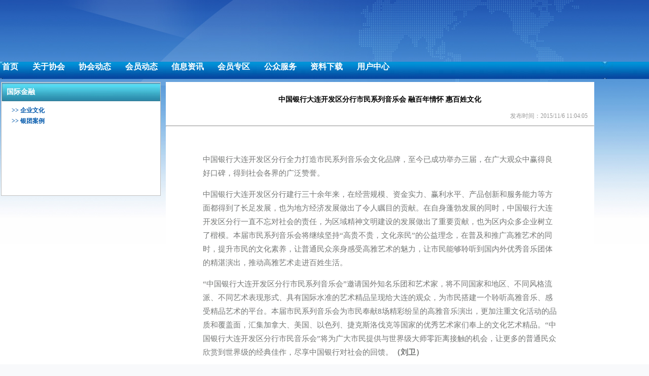

--- FILE ---
content_type: text/html; charset=utf-8
request_url: http://www.dba.org.cn/NewsView.aspx?nid=1406&tid=13
body_size: 9449
content:


<!DOCTYPE html PUBLIC "-//W3C//DTD XHTML 1.0 Transitional//EN" "http://www.w3.org/TR/xhtml1/DTD/xhtml1-transitional.dtd">
<html xmlns="http://www.w3.org/1999/xhtml">
<head><meta http-equiv="Content-Type" content="text/html; charset=gb2312" /><meta http-equiv="X-UA-Compatible" content="IE=EmulateIE7" /><title>

</title><link href="style/css.css" rel="stylesheet" type="text/css" /><link href="style/LB.css" rel="Stylesheet" type="text/css" /><style type="text/css">
	/* <![CDATA[ */
	#Header1_Menu1 img.icon { border-style:none;vertical-align:middle; }
	#Header1_Menu1 img.separator { border-style:none;display:block; }
	#Header1_Menu1 img.horizontal-separator { border-style:none;vertical-align:middle; }
	#Header1_Menu1 ul { list-style:none;margin:0;padding:0;width:auto; }
	#Header1_Menu1 ul.dynamic { z-index:1;margin-left:52px;margin-top:6px; }
	#Header1_Menu1 a { text-decoration:none;white-space:nowrap;display:block; }
	#Header1_Menu1 a.static { text-decoration:none;border-style:none;padding-left:0.15em;padding-right:0.15em; }
	#Header1_Menu1 a.dynamic { padding:4px 0px 4px 0px;text-decoration:none;border-style:none; }
	#Header1_Menu1 a.level2 { padding-left:25px; }
	/* ]]> */
</style></head>

<body>
<form method="post" action="NewsView.aspx?nid=1406&amp;tid=13" id="Form1">
<div class="aspNetHidden">
<input type="hidden" name="__VIEWSTATE" id="__VIEWSTATE" value="/[base64]/dGlkPTQfA2cfBGcfBQUwLypbcG9zaXRpb24oKT0xXS8qW3Bvc2l0aW9uKCk9Ml0vKltwb3NpdGlvbigpPTFdHwZnZBQrAAIWDB8BBQzljY/[base64]/dGlkPTgfA2cfBGcfBQUwLypbcG9zaXRpb24oKT0xXS8qW3Bvc2l0aW9uKCk9M10vKltwb3NpdGlvbigpPTFdHwZnZBQrAAIWCh8BBQzkv6Hmga/otYTorq8fA2cfBGcfBQUgLypbcG9zaXRpb24oKT0xXS8qW3Bvc2l0aW9uKCk9NF0fBmcUKwAEBQswOjAsMDoxLDA6MhQrAAIWDB8BBQzotKLnu4/[base64]/[base64]/[base64]/5aSn6KeC5LyX5Lit6LWi5b6X6Imv5aW95Y+j56KR77yM5b6X5Yiw56S+5Lya5ZCE55WM55qE5bm/[base64]/[base64]/[base64]/[base64]" />
</div>


<script src="/WebResource.axd?d=6HD5zBUaaMeqewsFExzt571S7fMgnkcgZp_djUGnnTHYDC2ooEYaZpfREflQeYtLG_Rc9UF8o7GzPT6lmI6XQhWXnh0znRYVaifScXN963s1&amp;t=635117209265614829" type="text/javascript"></script>
<div class="aspNetHidden">

	<input type="hidden" name="__EVENTTARGET" id="__EVENTTARGET" value="" />
	<input type="hidden" name="__EVENTARGUMENT" id="__EVENTARGUMENT" value="" />
	<input type="hidden" name="__EVENTVALIDATION" id="__EVENTVALIDATION" value="/wEdAAlnTU7BC04tlpMuWupe7/fYtXR3eYZrN7k7BnKN0ZavEr6BxjI1g/OccKRmhEJ/6R85ZDXSGyVSk/dP51FViVKDjhZfBSHxi1CNeXNmGxtJy35wlW+ZmA69wtHHQcQmOzfkSPxVYYNqIEQc8hNUkzSMFiuyr8IKPdfixQ0NyMEUhhIs2sAazPUqYNRKl7TU4ONWnRjSorQGZ+sjfF8OytpBoxuosVGRjjQArEQmo2pGKw==" />
</div>
<div id="container">
    <div class="banner_new"><!-- flash-->
    
   <link href="style/css.css" rel="stylesheet" type="text/css" />
   <link href="style/DataMenuStyle.css" rel="stylesheet" type="text/css" />   
  <div class="header" style="width:1170px;padding:0; margin: 0 auto;">
        <div style="position:absolute; background-image:url(images/titleNews.jpg); background-repeat:repeat-x; width:100%; height:34px;top:122px; left:0px; z-index:-1"></div>
        <div class="h_banner" style=" background-image:url(images/banner - 35.png);height:120px; width:1170px;  background-repeat:no-repeat; background-position:center">
        
            <!--<object classid="clsid:D27CDB6E-AE6D-11cf-96B8-444553540000" codebase="http://download.macromedia.com/pub/shockwave/cabs/flash/swflash.cab#version=7,0,19,0" width="1170" height="206">
                <param name="movie" value="images/banner2.swf" />
                <param name="quality" value="high" />
                <param name="WMODE" value="opaque"/>
                <embed src="images/banner2.swf" quality="high" pluginspage="http://www.macromedia.com/go/getflashplayer" type="application/x-shockwave-flash" width="1170" height="206"></embed>
            </object>-->
           
            
        </div>
        
        <div>
              <a href="#Header1_Menu1_SkipLink"><img alt="跳过导航链接" src="/WebResource.axd?d=pTDskG0EY_w8fK9JQR1W-7PrJ3NKRTxYGyNHYb5Md2Qd-fpcaJiOMQh-HAF2CNV4R9G3tksTIrwCpwypvqQ2cg4AWs6HOTHa6Qa07-4hE3s1&amp;t=635117209265614829" width="0" height="0" style="border-width:0px;" /></a><div class="TopGroup" id="Header1_Menu1">
	<ul class="level1">
		<li><a class="level1 Group" href="Index.aspx">首页</a></li><li><a class="level2 Group" href="#" onclick="__doPostBack(&#39;Header1$Menu1&#39;,&#39;首页\\关于协会&#39;)">关于协会</a><ul class="level3">
			<li><a class="level3 Item" href="InfosView.aspx?oid=1">协会简介</a></li><li><a class="level3 Item" href="InfosView.aspx?oid=5">组织机构</a></li><li><a class="level3 Item" href="InfosView.aspx?oid=6">协会章程</a></li><li><a class="level3 Item" href="InfosView.aspx?oid=7">登记事项</a></li><li><a class="level3 Item" href="NewsList.aspx?tid=41">理事监事单位</a></li><li><a class="level3 Item" href="InfosView.aspx?oid=8">会员单位名录</a></li><li><a class="level3 Item" href="InfosView.aspx?oid=9">会费收取标准</a></li>
		</ul></li><li><a class="level2 Group" href="#" onclick="__doPostBack(&#39;Header1$Menu1&#39;,&#39;首页\\协会动态&#39;)">协会动态</a><ul class="level3">
			<li><a class="level3 Item" href="NewsList.aspx?tid=4">协会动态</a></li><li><a class="level3 Item" href="NewsList.aspx?tid=27">协会公告</a></li>
		</ul></li><li><a class="level2 Group" href="#" onclick="__doPostBack(&#39;Header1$Menu1&#39;,&#39;首页\\会员动态&#39;)">会员动态</a><ul class="level3">
			<li><a class="level3 Item" href="NewsList.aspx?tid=8">会员动态</a></li>
		</ul></li><li><a class="level2 Group" href="#" onclick="__doPostBack(&#39;Header1$Menu1&#39;,&#39;首页\\信息资讯&#39;)">信息资讯</a><ul class="level3">
			<li><a class="level3 Item" href="NewsList.aspx?tid=24">财经新闻</a></li><li><a class="level3 Item" href="NewsList.aspx?tid=25">行业动态</a></li><li><a class="level3 Item" href="NewsList.aspx?tid=26">国际金融</a></li>
		</ul></li><li><a class="level2 Group" href="#" onclick="__doPostBack(&#39;Header1$Menu1&#39;,&#39;首页\\会员专区&#39;)">会员专区</a><ul class="level3">
			<li><a class="level3 Item" href="BuLiangList.aspx">银团联系人</a></li><li><a class="level3 Item" href="ZiLvList.aspx">项目信息</a></li>
		</ul></li><li><a class="level2 Group" href="#" onclick="__doPostBack(&#39;Header1$Menu1&#39;,&#39;首页\\公众服务&#39;)">公众服务</a><ul class="level3">
			<li><a class="level3 Item" href="CPList.aspx">信贷产品信息查询</a></li><li><a class="level3 Item" href="NewsList.aspx?tid=22">金融常识</a></li><li><a class="level3 Item" href="IFRView.aspx">打击非法集资宣传</a></li><li><a class="level3 Item" href="ChanPinGongShiView.aspx">金融产品价格公示</a></li>
		</ul></li><li><a class="level2 Group" href="#" onclick="__doPostBack(&#39;Header1$Menu1&#39;,&#39;首页\\资料下载&#39;)">资料下载</a><ul class="level3">
			<li><a class="level3 Item" href="NewsList.aspx?tid=35">合规知识竞赛</a></li><li><a class="level3 Item" href="NewsList.aspx?tid=36">培训课件</a></li><li><a class="level3 Item" href="NewsList.aspx?tid=38">报表模板</a></li><li><a class="level3 Item" href="NewsList.aspx?tid=39">其他资料</a></li>
		</ul></li><li><a class="level2 Group" href="#" onclick="__doPostBack(&#39;Header1$Menu1&#39;,&#39;首页\\用户中心&#39;)">用户中心</a><ul class="level3">
			<li><a class="level3 Item" href="Login.aspx">用户登录</a></li><li><a class="level3 Item" href="AccManage.aspx">账户管理</a></li>
		</ul></li>
	</ul>
</div><a id="Header1_Menu1_SkipLink"></a>
            
        </div>
        
  </div>

   </div> 
  
  <div class="left">
  	<div class="xhgg" style="border:#BFBFBF 1px solid; height:auto;">
    	<div class="xhgg_h" style="background-image:url(images/wzBG.jpg);">
    	    <div style="height:10px"></div>
    	    <div style="color:White; margin-left:10px; font-size:14px; font-weight:bold">
    	        国际金融
    	    </div> 
    	</div>
      <div class="xhgg_c">
      	<ul>
      	    
      	    <div id="palTowCD">
	
                  
                          <li style="background: url(../images/dot_2.gif) no-repeat 0 8px;"><a href='NewsList.aspx?tid=13'>>>&nbsp;企业文化</a>
                          </li>
                      
                          <li style="background: url(../images/dot_2.gif) no-repeat 0 8px;"><a href='NewsList.aspx?tid=30'>>>&nbsp;银团案例</a>
                          </li>
                      
      	    
</div>
        </ul>
      </div>
    </div>
  </div>
  
  <div class="right">
    <div class="right_c" style="height:auto">
   	  <div class="title">中国银行大连开发区分行市民系列音乐会 融百年情怀 惠百姓文化</div>
      <div class="frm">发布时间：2015/11/6 11:04:05</div>
      <hr />
      <div class="info" style="text-align:center">
        
      </div> 
      <div class="info" style="width:700px;font-size:15px" align="center">&nbsp;&nbsp;<p>中国银行大连开发区分行全力打造市民系列音乐会文化品牌，至今已成功举办三届，在广大观众中赢得良好口碑，得到社会各界的广泛赞誉。</p>
<p>中国银行大连开发区分行建行三十余年来，在经营规模、资金实力、赢利水平、产品创新和服务能力等方面都得到了长足发展，也为地方经济发展做出了令人瞩目的贡献。在自身蓬勃发展的同时，中国银行大连开发区分行一直不忘对社会的责任，为区域精神文明建设的发展做出了重要贡献，也为区内众多企业树立了楷模。本届市民系列音乐会将继续坚持“高贵不贵，文化亲民”的公益理念，在普及和推广高雅艺术的同时，提升市民的文化素养，让普通民众亲身感受高雅艺术的魅力，让市民能够聆听到国内外优秀音乐团体的精湛演出，推动高雅艺术走进百姓生活。<br /></p>
<p>“中国银行大连开发区分行市民系列音乐会”邀请国外知名乐团和艺术家，将不同国家和地区、不同风格流派、不同艺术表现形式、具有国际水准的艺术精品呈现给大连的观众，为市民搭建一个聆听高雅音乐、感受精品艺术的平台。本届市民系列音乐会为市民奉献8场精彩纷呈的高雅音乐演出，更加注重文化活动的品质和覆盖面，汇集加拿大、美国、以色列、捷克斯洛伐克等国家的优秀艺术家们奉上的文化艺术精品。“中国银行大连开发区分行市民音乐会”将为广大市民提供与世界级大师零距离接触的机会，让更多的普通民众欣赏到世界级的经典佳作，尽享中国银行对社会的回馈。<strong>（刘卫）</strong></p>
<p>&nbsp;</p>
<p>&nbsp;</p>&nbsp;&nbsp;</div>
      
    </div>
  </div>
  <div class="clear"></div>
    <div class="i_foot">
        
<link href="style/css.css" rel="stylesheet" type="text/css" />
<div class="foot" style=" width:100%">
	<span style=" font-size:18px; color: Blue; font-family:华文隶书">您是第 101,090,606 位访问者</span><br/>
	<div>&nbsp;&nbsp;</div>
	大连市银行协会 DALIAN BANKING ASSOCIATION 2013-2020 版权所有<br />
	地址：大连市中山区延安路9号一方大厦23层 邮编：116001 联系电话：39606320 传真：0411-39606312<br/>	
    备案号:<a href="https://beian.miit.gov.cn/">辽ICP备15002892号-1</a> 
</div>
    </div>
</div>

<script type="text/javascript">
//<![CDATA[
var theForm = document.forms['Form1'];
if (!theForm) {
    theForm = document.Form1;
}
function __doPostBack(eventTarget, eventArgument) {
    if (!theForm.onsubmit || (theForm.onsubmit() != false)) {
        theForm.__EVENTTARGET.value = eventTarget;
        theForm.__EVENTARGUMENT.value = eventArgument;
        theForm.submit();
    }
}
//]]>
</script>


<script type='text/javascript'>new Sys.WebForms.Menu({ element: 'Header1_Menu1', disappearAfter: 500, orientation: 'horizontal', tabIndex: 0, disabled: false });</script></form>
</body>
</html>


--- FILE ---
content_type: text/css
request_url: http://www.dba.org.cn/style/css.css
body_size: 2338
content:
/* CSS Document */
body{ background:url(../images/bgAll.jpg) repeat-x top #F8F9FB; color:#757776; font-size:12px; padding:0;  margin: 0 auto; text-align:center;}
a{ color:#5D6266; text-decoration:none;}  
/*a{ color:#000000; text-decoration:none;}*/
ul,li{ padding:0; margin:0; list-style:none;}
.clear{ clear:both;}
img{ border:none;}

#container{ width:1170px; margin:2px 0 0 2px; text-align:left;
}

#container1{ width:50%; margin:2px 0 0 2px; text-align:left;
}

.top{ margin:2px 0 0 0; width:1162px; height:0px;}
.logo{ float:left;  width:360px; height:20px; }
.top_nav{ float:right; width:400px; height:20px; line-height:15px; text-align:right; margin-top:10px; color:#E0E0E0; font-size:14px; font-weight:bold;}
.top_nav a{color:#E0E0E0;}

.banner{ height:246px; width:1170px; border:solid 1px #FFFFFF; padding-bottom:4px}
/* .banner_new{ height:248px; width:1170px; border:solid 1px #FFFFFF; padding-bottom:4px}*/
/* .banner_new{ height:248px; width:1170px;padding-bottom:4px}*/
.banner_new{ height:156px; width:1170px;padding-bottom:4px}

.header{ width:1170px;}
/*a.h_banner{ height:212px; width:1170px;}*/
.h_banner{ height:120px; width:1170px;}
.h_menu{ background:url(../images/titleNews.jpg) no-repeat; text-align:center; margin-top:0px; padding:4px 0 0 0px; height:30px; width:1170px;}

.nav{ height:35px; margin:10px 0; width:1168px;  background :url(../images/titleNews.jpg) no-repeat;}
.nav ul{ margin-left:20px; }
.nav li{ float:left; font-size:14px; font-weight:bold; color:#FFF; margin-top:0px; line-height:35px; width:130px; text-align:center;}
.nav li a{ color:#FFF;}
.nav .right{ border:none;}



.FCD
{
	height:20px;
	width:1168px;
	text-align:center;
	color:White;
	display:none;
	padding-bottom:3px;
}

.left{ float:left; width:313px; margin-right:10px;}

.xhgg{ width:313px; overflow:hidden; height:226px}
.xhgg_h{ height:37px;}
.xhgg_c{ height:186px; background-color:#FFF; overflow:hidden;}
.xhgg_c ul{ padding:10px;}
.xhgg_c li{ color:#0359AC; font-weight:bold; display:block; margin-bottom:4px; float:left; width:100%; background:url(../images/dot_1.gif) no-repeat 0 8px;}
.xhgg_c li a{ display:block; color:#0359AC; float:left; width:100%; margin-left:10px;}
.xhgg_c li span{ display:block; float:left; margin-left:10px;}

.lk_img{ margin-top:10px;}

.xhdt{float:left;  width:513px; height:225px}

.tab_bg{ height:36px; background:url(../images/tab_bg.gif) repeat-x; font-size:14px; font-weight:bold; color:#77787A;}
.tab_bg a{color:#77787A;}
.tab{ float:left; width:93px; height:36px;  text-align:center; line-height:36px;color:#000000}
.tab_on{ float:left; width:93px; height:36px; background:url(../images/tab_on_News.jpg) no-repeat; text-align:center; line-height:36px; color:#1E83B9;}
.tab_on a{ color:#FFF;}
.tab_on_2{ float:left; width:124px; 
height:36px; background:url(../images/tab_on_bg.gif) repeat-x; text-align:center; line-height:36px; color:#FFF;
}
.tab_bg .more{ width:65px; float:right; height:36px;}

.tab_bg_News{ height:31px; background:url(../images/tabNews.jpg) repeat-x; font-size:14px; font-weight:bold; color:#77787A;}
.tab_bg_News a{color:#77787A;}

.xhdt_c{ height:190px; background-color:#FFF; overflow:hidden;}
.list_ul{ padding:10px 0px 10px 10px;}
.list_ul li{ height:23px; line-height:23px; overflow:hidden; color:#5D6266}
/*.list_ul li{ height:23px; line-height:23px; overflow:hidden; color:#000000}*/
/*.list_ul li a{ display:block; float:left; width:85%;}*/
.list_ul li a{ display:block; float:left; width:83%;color:#222222;font-size:12px;font-family:"΢���ź�", Arial, Helvetica, sans-serif;}
.list_ul li span{ float:right; display:block; width:15%;}

.hdp{ width:325px; height:225px; float:right;}

.hyjx{ width:418px; float:left; margin-top:10px;border:#BFBFBF 1px solid;
}
.hyjx_c{ width:416px;  height:355px; 
background-color:#FFF;
}
.hyjx_c .img{ width:400px; margin:5px auto;}
.hyjx_c .list_ul{ padding-top:5px 0px 5px 5px;}
.hyjx_c .list_ul li a{ display:block; float:left; width:77%;}
.hyjx_c .list_ul li span{ float:right; display:block; width:20%;}

.xxzx{ width:418px; float:right; margin-top:10px;border:#BFBFBF 1px solid;
}

.i_foot{margin:4px 0 0 0px;height:86px;width: 1170px; }
.foot{ height:76px; background: #E0E0E0; color:#646466; margin:0px 0 0 0px; padding:8px 0; text-align:center;width: 1170px;}

.right{ width:845px; float:right;}
.right_c{background-color:#FFF; min-height:610px;
}
.right_c .list_ul{ padding:10px;}
.right_c .list_ul li{ height:27px; line-height:27px; overflow:hidden; background:url(../images/line.gif) repeat-x bottom;}
.right_c .list_ul li a{ display:block; float:left; width:85%;}
.right_c .list_ul li span{ float:left; display:block; width:15%;}
.title{ line-height:40px; padding-top:15px; font-size:14px; font-weight:bold; text-align:center; width:97%; margin:0 auto; color:Black} 
.frm{ text-align:right; color:#999; width:97%; margin:0 auto; line-height:25px;}
.info{ line-height:180%; text-align:left; width:97%; margin:10px auto;}

.link{ width:1150px; margin:4px 0 0 0px;float:left;height:10px;}
.link h2{ font-size:14px; display:block; line-height:30px; width:70px; float:left;}
.link ul{ float:left; display:block;}
.link li{ float:left; line-height:30px; display:block; margin-left:10px; margin-top:12px}
.link li a{ color:#004276}
.link li a:hover{ text-decoration:underline;}

.XZ
{
    background:url(images/TitleJB.jpg) repeat-x;
}
.info1
{
    line-height: 180%;
    text-align: left;
    width: 100%;
    margin: 20px auto;
}

.list_ulCopy{ padding:10px;}
.list_ulCopy li{ height:23px; line-height:23px; overflow:hidden; color:#5D6266;}
.list_ulCopy li a{ display:block; float:left; width:85%;}
.list_ulCopy li span{ float:left; display:block; width:15%;}

.left_txt2 {
	font-family: Arial, Helvetica, sans-serif;
	font-size: 12px;
	line-height: 25px;
	color: #000000;
}






.box_1 
{
    float:left;
    width:100%;
    background:green;
    
}
.box_2
{
    float:left;
    width:100%;
    background:pink;
    
}


.container1
{
    float:left;
    width:100%;
}
#col1
{
    border-left: 1px solid #aaaaaa;
	border-right: 1px solid #aaaaaa;
	float:left;
    	width:48%;
    	margin-bottom:5px;
    	height: 200px;
}

#col2
{
    border-right: 1px solid #aaaaaa;
	float:left;
    	width:48%;
    	height: 310px;
}

#col-2
{
    border-right: 1px solid #aaaaaa;
	float:left;
    	width:48%;
    	height: 200px;
}

.container2
{
    float:left;
    width:100%;
}
#col21
{
    border-left: 1px solid #aaaaaa;
	border-right: 1px solid #aaaaaa;
	float:left;
    	width:48%;
    	margin-bottom:5px;
    	height: 260px;
}

#col22
{
    border-right: 1px solid #aaaaaa;
	float:left;
    	width:48%;
    	height: 260px;
}

.container3
{
    float:left;
    width:100%;
}
#col31
{
    border-left: 1px solid #aaaaaa;
	border-right: 1px solid #aaaaaa;
	float:left;
    	width:48%;
    	margin-bottom:5px;
    	height: 360px;
}

#col32
{
    border-right: 1px solid #aaaaaa;
	float:left;
    	width:48%;
    	height: 360px;
}

.container4
{
    float:left;
    width:100%;
}
#col41
{
    border-left: 1px solid #aaaaaa;
	border-right: 1px solid #aaaaaa;
	float:left;
    	width:48%;
    	margin-bottom:5px;
    	height: 110px;
}

#col42
{
    border-right: 1px solid #aaaaaa;
	float:left;
    	width:48%;
    	height: 110px;
}

.p_head
{
   margin-bottom: 6px; border-bottom-style: solid; border-bottom-width: 2px;
    margin-right: 30px; margin-left: 20px; border-bottom-color: #00bbff ; margin-bottom:10px;
                       }
.p_content
{
     margin-bottom: 6px; margin-top: 5px; border-bottom-style: dashed; border-bottom-width: 1px;
                       margin-right: 30px; margin-left: 20px;
}

.IE8Fix{z-index: 100;}

--- FILE ---
content_type: text/css
request_url: http://www.dba.org.cn/style/LB.css
body_size: 629
content:
#banner {position:relative; width:325px; height:225px; border:1px solid #666; overflow:hidden;}
#banner_list img {border:0px; width:325px; height:225px;}
#banner_bg {position:absolute; bottom:0;background-color:#000;height:30px;filter: Alpha(Opacity=30);opacity:0.3;z-index:1000;cursor:pointer; width:323px; }

#banner_text {position:absolute;width:120px;z-index:1002; right:3px; bottom:3px;}
#banner ul {position:absolute;list-style-type:none;filter: Alpha(Opacity=80);opacity:0.8; border:1px solid #fff;z-index:1002;
			margin:0; padding:0; bottom:3px; right:5px;}
#banner ul li { padding:0px 8px;float:left;display:block;color:#FFF;border:#e5eaff 1px solid;background:#6f4f67;cursor:pointer; display:none}
#banner ul li.on { background:#900}

#banner_info{position:absolute; bottom:0; left:0px;height:24px;width: 325px; background-color :Black ;filter: Alpha(Opacity=50);opacity:0.8;z-index:1001;}
#Txt{position:absolute; bottom:0; left:0px;height:18px;width: 325px; font-size:9pt; color:White ;z-index:1002;text-align:center;}
#banner_list {position:absolute;width:325px; height:225px; z-index:999}
#banner_list a{position:absolute;}

--- FILE ---
content_type: text/css
request_url: http://www.dba.org.cn/style/DataMenuStyle.css
body_size: 801
content:
/* Breadcrumbs style ------------------------------------- */

.BreadcrumbsNode
{
  font-family: verdana;
  font-size: 16px;
  text-decoration: none;
}

.BreadcrumbsNode:hover
{
  font-family: verdana;
  font-size: 16px;
  text-decoration: underline;
}

/* Menu groups --------------------------------------------����meun */
.TopGroup
{
  background:url(../images/titleNews.jpg) no-repeat; 
  border:solid 0px #737373;
  margin-top:0px;
  height:34px; 
  width:1170px;
}

/* StaticMenuItemStyle --------------------------------------------����StaticMenuItemStyle */
.Group
{
  font-size:16px;
  font-family:����ϸ��;
  font-weight: bold;
  color:White;
  text-align:center; 
  
}

/* Default item styles ------------------------------------ ����DynamicMenuItemStyle*/ 

.Item
{
  font-family:��������; 
  font-size:15px;
  font-weight: bolder;
  color:White ;
  background-color:#0066CC;
  filter: Alpha(Opacity=75);
  opacity:0.3;
  

}

.ItemHover
{
  color: White; 
  font-size:15px; 
  font-family:��������;
  font-weight: 600;
 
}

.ItemExpanded
{
 height:28px;
  color: White; 
  font-size:14px; 
  border:solid 0px #737373; 
  cursor:default;
}

/* Selected item styles ------------------------------------ */ 
.SelectedItem
{
 height:28px;
  font-size:14px;
  font-family:��������;
  font-weight: 600;
  color:White; 
  border:solid 0px #B30000; 
  cursor:default;
}

.SelectedItemHover
{
  font-size:16px;
  font-family:��������;
  font-weight: 600;
  color: White; 
  border:solid 0px #B30000; 
  cursor:default;
}

.SelectedItemExpanded
{
  background-color:white; 
  color:black; 
  font-size:16px; 
  font-family:��������;
  font-weight: 600;
  border:solid 0px #FF4C4C; 
  cursor:default;
}

/* Child selected item styles ------------------------------------ */ 
.ChildSelectedItem
{
  background-color: Red; 
  font-size:16px; 
  color:Blue;
  border:solid 1px #0000B3; 
  cursor:default;
}

.ChildSelectedItemHover
{
  background-color: Red; 
  color: Green; 
  font-size:16px; 
  border:solid 1px #0000B3; 
  cursor:default;
}

.ChildSelectedItemExpanded
{
  background-color: Red; 
  color: Green; 
  font-size:16px; 
  border:solid 0px #4C4CFF; 
  cursor:default;
}

